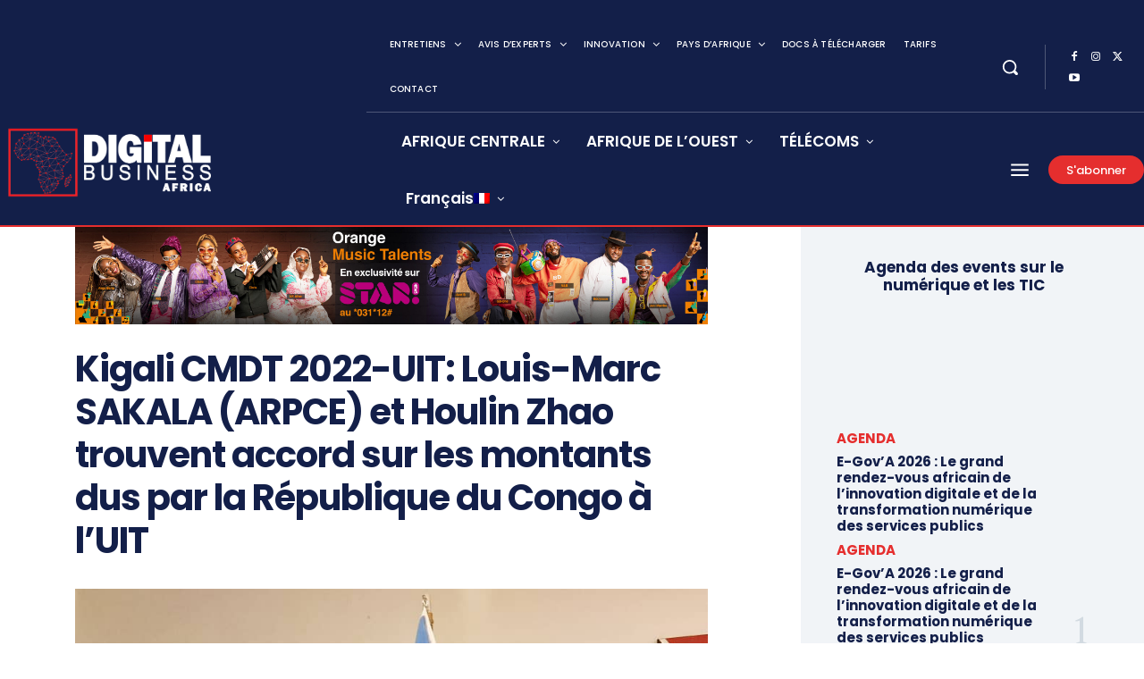

--- FILE ---
content_type: application/javascript; charset=UTF-8
request_url: https://www.digitalbusiness.africa/cdn-cgi/challenge-platform/h/g/scripts/jsd/5eaf848a0845/main.js?
body_size: 4623
content:
window._cf_chl_opt={xkKZ4:'g'};~function(i5,P,I,E,a,V,h,O){i5=X,function(N,C,iQ,i4,b,M){for(iQ={N:378,C:411,b:444,M:374,Z:449,d:469,F:436,T:389,x:399,S:357,z:414,H:402,l:371},i4=X,b=N();!![];)try{if(M=parseInt(i4(iQ.N))/1*(-parseInt(i4(iQ.C))/2)+parseInt(i4(iQ.b))/3*(parseInt(i4(iQ.M))/4)+-parseInt(i4(iQ.Z))/5*(-parseInt(i4(iQ.d))/6)+parseInt(i4(iQ.F))/7*(parseInt(i4(iQ.T))/8)+parseInt(i4(iQ.x))/9*(-parseInt(i4(iQ.S))/10)+-parseInt(i4(iQ.z))/11+-parseInt(i4(iQ.H))/12*(parseInt(i4(iQ.l))/13),C===M)break;else b.push(b.shift())}catch(Z){b.push(b.shift())}}(i,588215),P=this||self,I=P[i5(403)],E=function(iT,iF,id,iZ,iM,is,i6,C,b,M){return iT={N:362,C:365},iF={N:379,C:391,b:379,M:427,Z:392},id={N:358},iZ={N:447},iM={N:358,C:392,b:367,M:397,Z:382,d:367,F:382,T:397,x:382,S:447,z:391,H:447,l:391,c:391,y:391,g:379,f:367,v:382,A:447,W:391,J:447,K:391,e:447,m:391,L:427},is={N:441,C:392},i6=i5,C=String[i6(iT.N)],b={'h':function(Z){return Z==null?'':b.g(Z,6,function(d,i7){return i7=X,i7(is.N)[i7(is.C)](d)})},'g':function(Z,F,T,i8,x,S,z,H,y,A,W,J,K,L,i0,i1,i2,i3){if(i8=i6,Z==null)return'';for(S={},z={},H='',y=2,A=3,W=2,J=[],K=0,L=0,i0=0;i0<Z[i8(iM.N)];i0+=1)if(i1=Z[i8(iM.C)](i0),Object[i8(iM.b)][i8(iM.M)][i8(iM.Z)](S,i1)||(S[i1]=A++,z[i1]=!0),i2=H+i1,Object[i8(iM.d)][i8(iM.M)][i8(iM.F)](S,i2))H=i2;else{if(Object[i8(iM.b)][i8(iM.T)][i8(iM.x)](z,H)){if(256>H[i8(iM.S)](0)){for(x=0;x<W;K<<=1,F-1==L?(L=0,J[i8(iM.z)](T(K)),K=0):L++,x++);for(i3=H[i8(iM.H)](0),x=0;8>x;K=K<<1.24|i3&1.69,L==F-1?(L=0,J[i8(iM.l)](T(K)),K=0):L++,i3>>=1,x++);}else{for(i3=1,x=0;x<W;K=i3|K<<1.63,L==F-1?(L=0,J[i8(iM.c)](T(K)),K=0):L++,i3=0,x++);for(i3=H[i8(iM.H)](0),x=0;16>x;K=1.24&i3|K<<1.56,L==F-1?(L=0,J[i8(iM.y)](T(K)),K=0):L++,i3>>=1,x++);}y--,0==y&&(y=Math[i8(iM.g)](2,W),W++),delete z[H]}else for(i3=S[H],x=0;x<W;K=i3&1|K<<1.35,F-1==L?(L=0,J[i8(iM.y)](T(K)),K=0):L++,i3>>=1,x++);H=(y--,y==0&&(y=Math[i8(iM.g)](2,W),W++),S[i2]=A++,String(i1))}if(H!==''){if(Object[i8(iM.f)][i8(iM.T)][i8(iM.v)](z,H)){if(256>H[i8(iM.A)](0)){for(x=0;x<W;K<<=1,L==F-1?(L=0,J[i8(iM.W)](T(K)),K=0):L++,x++);for(i3=H[i8(iM.J)](0),x=0;8>x;K=K<<1|1&i3,L==F-1?(L=0,J[i8(iM.K)](T(K)),K=0):L++,i3>>=1,x++);}else{for(i3=1,x=0;x<W;K=i3|K<<1,L==F-1?(L=0,J[i8(iM.W)](T(K)),K=0):L++,i3=0,x++);for(i3=H[i8(iM.e)](0),x=0;16>x;K=1&i3|K<<1.48,F-1==L?(L=0,J[i8(iM.m)](T(K)),K=0):L++,i3>>=1,x++);}y--,y==0&&(y=Math[i8(iM.g)](2,W),W++),delete z[H]}else for(i3=S[H],x=0;x<W;K=i3&1.99|K<<1.02,L==F-1?(L=0,J[i8(iM.l)](T(K)),K=0):L++,i3>>=1,x++);y--,0==y&&W++}for(i3=2,x=0;x<W;K=K<<1.59|i3&1.9,L==F-1?(L=0,J[i8(iM.W)](T(K)),K=0):L++,i3>>=1,x++);for(;;)if(K<<=1,L==F-1){J[i8(iM.W)](T(K));break}else L++;return J[i8(iM.L)]('')},'j':function(Z,i9){return i9=i6,null==Z?'':Z==''?null:b.i(Z[i9(id.N)],32768,function(d,ii){return ii=i9,Z[ii(iZ.N)](d)})},'i':function(Z,F,T,iX,x,S,z,H,y,A,W,J,K,L,i0,i1,i3,i2){for(iX=i6,x=[],S=4,z=4,H=3,y=[],J=T(0),K=F,L=1,A=0;3>A;x[A]=A,A+=1);for(i0=0,i1=Math[iX(iF.N)](2,2),W=1;W!=i1;i2=K&J,K>>=1,0==K&&(K=F,J=T(L++)),i0|=(0<i2?1:0)*W,W<<=1);switch(i0){case 0:for(i0=0,i1=Math[iX(iF.N)](2,8),W=1;i1!=W;i2=K&J,K>>=1,0==K&&(K=F,J=T(L++)),i0|=(0<i2?1:0)*W,W<<=1);i3=C(i0);break;case 1:for(i0=0,i1=Math[iX(iF.N)](2,16),W=1;i1!=W;i2=J&K,K>>=1,0==K&&(K=F,J=T(L++)),i0|=W*(0<i2?1:0),W<<=1);i3=C(i0);break;case 2:return''}for(A=x[3]=i3,y[iX(iF.C)](i3);;){if(L>Z)return'';for(i0=0,i1=Math[iX(iF.b)](2,H),W=1;W!=i1;i2=J&K,K>>=1,K==0&&(K=F,J=T(L++)),i0|=W*(0<i2?1:0),W<<=1);switch(i3=i0){case 0:for(i0=0,i1=Math[iX(iF.N)](2,8),W=1;W!=i1;i2=J&K,K>>=1,K==0&&(K=F,J=T(L++)),i0|=(0<i2?1:0)*W,W<<=1);x[z++]=C(i0),i3=z-1,S--;break;case 1:for(i0=0,i1=Math[iX(iF.b)](2,16),W=1;i1!=W;i2=K&J,K>>=1,0==K&&(K=F,J=T(L++)),i0|=W*(0<i2?1:0),W<<=1);x[z++]=C(i0),i3=z-1,S--;break;case 2:return y[iX(iF.M)]('')}if(S==0&&(S=Math[iX(iF.b)](2,H),H++),x[i3])i3=x[i3];else if(i3===z)i3=A+A[iX(iF.Z)](0);else return null;y[iX(iF.C)](i3),x[z++]=A+i3[iX(iF.Z)](0),S--,A=i3,S==0&&(S=Math[iX(iF.b)](2,H),H++)}}},M={},M[i6(iT.C)]=b.h,M}(),a={},a[i5(462)]='o',a[i5(470)]='s',a[i5(443)]='u',a[i5(396)]='z',a[i5(390)]='n',a[i5(408)]='I',a[i5(401)]='b',V=a,P[i5(438)]=function(N,C,M,Z,iK,ip,iJ,it,T,x,S,z,H,y){if(iK={N:455,C:406,b:407,M:431,Z:454,d:428,F:454,T:421,x:359,S:358,z:432,H:453},ip={N:442,C:358,b:360},iJ={N:367,C:397,b:382,M:391},it=i5,C===null||C===void 0)return Z;for(T=G(C),N[it(iK.N)][it(iK.C)]&&(T=T[it(iK.b)](N[it(iK.N)][it(iK.C)](C))),T=N[it(iK.M)][it(iK.Z)]&&N[it(iK.d)]?N[it(iK.M)][it(iK.F)](new N[(it(iK.d))](T)):function(A,ia,W){for(ia=it,A[ia(ip.N)](),W=0;W<A[ia(ip.C)];A[W]===A[W+1]?A[ia(ip.b)](W+1,1):W+=1);return A}(T),x='nAsAaAb'.split('A'),x=x[it(iK.T)][it(iK.x)](x),S=0;S<T[it(iK.S)];z=T[S],H=k(N,C,z),x(H)?(y=H==='s'&&!N[it(iK.z)](C[z]),it(iK.H)===M+z?F(M+z,H):y||F(M+z,C[z])):F(M+z,H),S++);return Z;function F(A,W,iR){iR=X,Object[iR(iJ.N)][iR(iJ.C)][iR(iJ.b)](Z,W)||(Z[W]=[]),Z[W][iR(iJ.M)](A)}},h=i5(377)[i5(394)](';'),O=h[i5(421)][i5(359)](h),P[i5(429)]=function(N,C,ie,iV,M,Z,F,T){for(ie={N:451,C:358,b:358,M:400,Z:391,d:381},iV=i5,M=Object[iV(ie.N)](C),Z=0;Z<M[iV(ie.C)];Z++)if(F=M[Z],F==='f'&&(F='N'),N[F]){for(T=0;T<C[M[Z]][iV(ie.b)];-1===N[F][iV(ie.M)](C[M[Z]][T])&&(O(C[M[Z]][T])||N[F][iV(ie.Z)]('o.'+C[M[Z]][T])),T++);}else N[F]=C[M[Z]][iV(ie.d)](function(x){return'o.'+x})},s();function G(N,iW,ij,C){for(iW={N:407,C:451,b:471},ij=i5,C=[];null!==N;C=C[ij(iW.N)](Object[ij(iW.C)](N)),N=Object[ij(iW.b)](N));return C}function D(iS,iC,N){return iS={N:376,C:467},iC=i5,N=P[iC(iS.N)],Math[iC(iS.C)](+atob(N.t))}function R(M,Z,iy,iE,d,F,T,x,S,z,H,l){if(iy={N:372,C:356,b:376,M:458,Z:461,d:466,F:393,T:423,x:450,S:388,z:434,H:419,l:409,c:439,y:417,g:361,f:461,v:445,A:448,W:461,J:386,K:424,e:461,m:474,L:412,i0:415,i1:437,i2:363,i3:456,ig:365},iE=i5,!n(.01))return![];F=(d={},d[iE(iy.N)]=M,d[iE(iy.C)]=Z,d);try{T=P[iE(iy.b)],x=iE(iy.M)+P[iE(iy.Z)][iE(iy.d)]+iE(iy.F)+T.r+iE(iy.T),S=new P[(iE(iy.x))](),S[iE(iy.S)](iE(iy.z),x),S[iE(iy.H)]=2500,S[iE(iy.l)]=function(){},z={},z[iE(iy.c)]=P[iE(iy.Z)][iE(iy.y)],z[iE(iy.g)]=P[iE(iy.f)][iE(iy.v)],z[iE(iy.A)]=P[iE(iy.W)][iE(iy.J)],z[iE(iy.K)]=P[iE(iy.e)][iE(iy.m)],H=z,l={},l[iE(iy.L)]=F,l[iE(iy.i0)]=H,l[iE(iy.i1)]=iE(iy.i2),S[iE(iy.i3)](E[iE(iy.ig)](l))}catch(c){}}function U(N,C,ig,iD){return ig={N:463,C:367,b:384,M:382,Z:400,d:375},iD=i5,C instanceof N[iD(ig.N)]&&0<N[iD(ig.N)][iD(ig.C)][iD(ig.b)][iD(ig.M)](C)[iD(ig.Z)](iD(ig.d))}function Q(im,iU,b,M,Z,d,F){iU=(im={N:369,C:465,b:353,M:420,Z:468,d:383,F:416,T:473,x:395,S:387,z:426,H:354},i5);try{return b=I[iU(im.N)](iU(im.C)),b[iU(im.b)]=iU(im.M),b[iU(im.Z)]='-1',I[iU(im.d)][iU(im.F)](b),M=b[iU(im.T)],Z={},Z=cJDYB1(M,M,'',Z),Z=cJDYB1(M,M[iU(im.x)]||M[iU(im.S)],'n.',Z),Z=cJDYB1(M,b[iU(im.z)],'d.',Z),I[iU(im.d)][iU(im.H)](b),d={},d.r=Z,d.e=null,d}catch(T){return F={},F.r={},F.e=T,F}}function k(N,C,M,iA,iY,Z){iY=(iA={N:418,C:431,b:476,M:425},i5);try{return C[M][iY(iA.N)](function(){}),'p'}catch(F){}try{if(C[M]==null)return void 0===C[M]?'u':'x'}catch(T){return'i'}return N[iY(iA.C)][iY(iA.b)](C[M])?'a':C[M]===N[iY(iA.C)]?'E':!0===C[M]?'T':C[M]===!1?'F':(Z=typeof C[M],iY(iA.M)==Z?U(N,C[M])?'N':'f':V[Z]||'?')}function X(N,C,b){return b=i(),X=function(B,P,I){return B=B-353,I=b[B],I},X(N,C)}function i(X5){return X5='2219opooyr,source,cJDYB1,chlApiSitekey,stringify,-l+jWYM1LvbOi37I2N5wQBxPEZ9Ct8hKXRnDHScrGuaJs$kfogFAdpzy64Ue0qTVm,sort,undefined,161808kcxTMi,gKwbC5,readyState,charCodeAt,chlApiRumWidgetAgeMs,5DuFFbC,XMLHttpRequest,keys,onerror,d.cookie,from,Object,send,http-code:,/cdn-cgi/challenge-platform/h/,log,parent,_cf_chl_opt,object,Function,onreadystatechange,iframe,xkKZ4,floor,tabIndex,5546406LRoqLV,string,getPrototypeOf,location,contentWindow,gRjkt7,postMessage,isArray,style,removeChild,/jsd/oneshot/5eaf848a0845/0.03559007366107321:1765225715:y-kj-PJtUiywpUZDbGuNRZlFctscU-OVs9NPoHkNO04/,error,140UZUpSw,length,bind,splice,chlApiUrl,fromCharCode,jsd,event,FMqKMBih,error on cf_chl_props,prototype,now,createElement,cloudflare-invisible,39wAmITy,msg,random,16QCklEg,[native code],__CF$cv$params,_cf_chl_opt;XQlKq9;mpuA2;BYBs3;bqzg9;gtpfA4;SZQFk7;rTYyd6;gTvhm6;ubgT9;JrBNE9;NgAVk0;YBjhw4;WvQh6;cJDYB1;Qgcf5;eHVD2;VJwN2,103142svtyaG,pow,sid,map,call,body,toString,loading,hhzn3,navigator,open,10408iBnxcj,number,push,charAt,/b/ov1/0.03559007366107321:1765225715:y-kj-PJtUiywpUZDbGuNRZlFctscU-OVs9NPoHkNO04/,split,clientInformation,symbol,hasOwnProperty,onload,52308XiLlzh,indexOf,boolean,1956396lTGmNj,document,addEventListener,DOMContentLoaded,getOwnPropertyNames,concat,bigint,ontimeout,href,4CnfqEy,errorInfoObject,status,2063556GIizir,chctx,appendChild,vKoX8,catch,timeout,display: none,includes,success,/invisible/jsd,chlApiClientVersion,function,contentDocument,join,Set,Qgcf5,api,Array,isNaN,detail,POST,xhr-error'.split(','),i=function(){return X5},i()}function j(N,C,ic,il,iu,iH,iB,b,M,Z){ic={N:376,C:459,b:461,M:450,Z:388,d:434,F:458,T:461,x:466,S:355,z:430,H:419,l:409,c:398,y:452,g:472,f:472,v:410,A:430,W:456,J:365,K:440},il={N:435},iu={N:413,C:422,b:457},iH={N:419},iB=i5,b=P[iB(ic.N)],console[iB(ic.C)](P[iB(ic.b)]),M=new P[(iB(ic.M))](),M[iB(ic.Z)](iB(ic.d),iB(ic.F)+P[iB(ic.T)][iB(ic.x)]+iB(ic.S)+b.r),b[iB(ic.z)]&&(M[iB(ic.H)]=5e3,M[iB(ic.l)]=function(iP){iP=iB,C(iP(iH.N))}),M[iB(ic.c)]=function(iI){iI=iB,M[iI(iu.N)]>=200&&M[iI(iu.N)]<300?C(iI(iu.C)):C(iI(iu.b)+M[iI(iu.N)])},M[iB(ic.y)]=function(iq){iq=iB,C(iq(il.N))},Z={'t':D(),'lhr':I[iB(ic.g)]&&I[iB(ic.f)][iB(ic.v)]?I[iB(ic.f)][iB(ic.v)]:'','api':b[iB(ic.A)]?!![]:![],'payload':N},M[iB(ic.W)](E[iB(ic.J)](JSON[iB(ic.K)](Z)))}function n(N,ix,iN){return ix={N:373},iN=i5,Math[iN(ix.N)]()<N}function o(b,M,X4,iO,Z,d,F){if(X4={N:370,C:430,b:422,M:437,Z:380,d:364,F:460,T:475,x:380,S:356,z:433},iO=i5,Z=iO(X4.N),!b[iO(X4.C)])return;M===iO(X4.b)?(d={},d[iO(X4.M)]=Z,d[iO(X4.Z)]=b.r,d[iO(X4.d)]=iO(X4.b),P[iO(X4.F)][iO(X4.T)](d,'*')):(F={},F[iO(X4.M)]=Z,F[iO(X4.x)]=b.r,F[iO(X4.d)]=iO(X4.S),F[iO(X4.z)]=M,P[iO(X4.F)][iO(X4.T)](F,'*'))}function Y(iz,ib,N,C,b){return iz={N:467,C:368},ib=i5,N=3600,C=D(),b=Math[ib(iz.N)](Date[ib(iz.C)]()/1e3),b-C>N?![]:!![]}function s(X3,X2,X0,ik,N,C,b,M,Z){if(X3={N:376,C:430,b:446,M:385,Z:404,d:404,F:405,T:464,x:464},X2={N:446,C:385,b:464},X0={N:366},ik=i5,N=P[ik(X3.N)],!N)return;if(!Y())return;(C=![],b=N[ik(X3.C)]===!![],M=function(iG,d){if(iG=ik,!C){if(C=!![],!Y())return;d=Q(),j(d.r,function(F){o(N,F)}),d.e&&R(iG(X0.N),d.e)}},I[ik(X3.b)]!==ik(X3.M))?M():P[ik(X3.Z)]?I[ik(X3.d)](ik(X3.F),M):(Z=I[ik(X3.T)]||function(){},I[ik(X3.x)]=function(ih){ih=ik,Z(),I[ih(X2.N)]!==ih(X2.C)&&(I[ih(X2.b)]=Z,M())})}}()

--- FILE ---
content_type: application/javascript; charset=UTF-8
request_url: https://www.digitalbusiness.africa/cdn-cgi/challenge-platform/scripts/jsd/main.js
body_size: 4480
content:
window._cf_chl_opt={xkKZ4:'g'};~function(i5,P,I,E,a,V,h,O){i5=X,function(N,C,iQ,i4,b,M){for(iQ={N:497,C:486,b:496,M:484,Z:429,d:406,F:456,T:510,x:421,S:464,z:471},i4=X,b=N();!![];)try{if(M=-parseInt(i4(iQ.N))/1*(-parseInt(i4(iQ.C))/2)+-parseInt(i4(iQ.b))/3*(parseInt(i4(iQ.M))/4)+parseInt(i4(iQ.Z))/5*(parseInt(i4(iQ.d))/6)+parseInt(i4(iQ.F))/7+parseInt(i4(iQ.T))/8*(parseInt(i4(iQ.x))/9)+parseInt(i4(iQ.S))/10+-parseInt(i4(iQ.z))/11,C===M)break;else b.push(b.shift())}catch(Z){b.push(b.shift())}}(i,390009),P=this||self,I=P[i5(413)],E=function(iT,iF,id,iM,is,i6,C,b,M){return iT={N:477,C:450},iF={N:458,C:458,b:458,M:436,Z:483,d:458,F:475,T:458},id={N:461},iM={N:461,C:475,b:463,M:403,Z:511,d:463,F:403,T:463,x:403,S:511,z:513,H:436,l:513,c:436,y:513,g:436,f:458,v:458,A:403,W:511,J:436,K:513,e:436,m:436,L:513,i0:436,i1:436,i2:483},is={N:422,C:475},i6=i5,C=String[i6(iT.N)],b={'h':function(Z){return Z==null?'':b.g(Z,6,function(d,i7){return i7=X,i7(is.N)[i7(is.C)](d)})},'g':function(Z,F,T,i8,x,S,z,H,y,A,W,J,K,L,i0,i1,i2,i3){if(i8=i6,Z==null)return'';for(S={},z={},H='',y=2,A=3,W=2,J=[],K=0,L=0,i0=0;i0<Z[i8(iM.N)];i0+=1)if(i1=Z[i8(iM.C)](i0),Object[i8(iM.b)][i8(iM.M)][i8(iM.Z)](S,i1)||(S[i1]=A++,z[i1]=!0),i2=H+i1,Object[i8(iM.d)][i8(iM.F)][i8(iM.Z)](S,i2))H=i2;else{if(Object[i8(iM.T)][i8(iM.x)][i8(iM.S)](z,H)){if(256>H[i8(iM.z)](0)){for(x=0;x<W;K<<=1,F-1==L?(L=0,J[i8(iM.H)](T(K)),K=0):L++,x++);for(i3=H[i8(iM.l)](0),x=0;8>x;K=i3&1.45|K<<1,L==F-1?(L=0,J[i8(iM.H)](T(K)),K=0):L++,i3>>=1,x++);}else{for(i3=1,x=0;x<W;K=i3|K<<1,F-1==L?(L=0,J[i8(iM.c)](T(K)),K=0):L++,i3=0,x++);for(i3=H[i8(iM.y)](0),x=0;16>x;K=K<<1.58|1&i3,L==F-1?(L=0,J[i8(iM.g)](T(K)),K=0):L++,i3>>=1,x++);}y--,0==y&&(y=Math[i8(iM.f)](2,W),W++),delete z[H]}else for(i3=S[H],x=0;x<W;K=K<<1.8|1.24&i3,L==F-1?(L=0,J[i8(iM.g)](T(K)),K=0):L++,i3>>=1,x++);H=(y--,0==y&&(y=Math[i8(iM.v)](2,W),W++),S[i2]=A++,String(i1))}if(H!==''){if(Object[i8(iM.d)][i8(iM.A)][i8(iM.W)](z,H)){if(256>H[i8(iM.y)](0)){for(x=0;x<W;K<<=1,F-1==L?(L=0,J[i8(iM.J)](T(K)),K=0):L++,x++);for(i3=H[i8(iM.K)](0),x=0;8>x;K=1.12&i3|K<<1.55,L==F-1?(L=0,J[i8(iM.e)](T(K)),K=0):L++,i3>>=1,x++);}else{for(i3=1,x=0;x<W;K=K<<1|i3,L==F-1?(L=0,J[i8(iM.m)](T(K)),K=0):L++,i3=0,x++);for(i3=H[i8(iM.L)](0),x=0;16>x;K=i3&1|K<<1,F-1==L?(L=0,J[i8(iM.i0)](T(K)),K=0):L++,i3>>=1,x++);}y--,y==0&&(y=Math[i8(iM.v)](2,W),W++),delete z[H]}else for(i3=S[H],x=0;x<W;K=1&i3|K<<1,L==F-1?(L=0,J[i8(iM.i1)](T(K)),K=0):L++,i3>>=1,x++);y--,0==y&&W++}for(i3=2,x=0;x<W;K=K<<1.83|1.11&i3,F-1==L?(L=0,J[i8(iM.J)](T(K)),K=0):L++,i3>>=1,x++);for(;;)if(K<<=1,F-1==L){J[i8(iM.g)](T(K));break}else L++;return J[i8(iM.i2)]('')},'j':function(Z,iZ,i9){return iZ={N:513},i9=i6,null==Z?'':''==Z?null:b.i(Z[i9(id.N)],32768,function(d,ii){return ii=i9,Z[ii(iZ.N)](d)})},'i':function(Z,F,T,iX,x,S,z,H,y,A,W,J,K,L,i0,i1,i3,i2){for(iX=i6,x=[],S=4,z=4,H=3,y=[],J=T(0),K=F,L=1,A=0;3>A;x[A]=A,A+=1);for(i0=0,i1=Math[iX(iF.N)](2,2),W=1;i1!=W;i2=J&K,K>>=1,0==K&&(K=F,J=T(L++)),i0|=(0<i2?1:0)*W,W<<=1);switch(i0){case 0:for(i0=0,i1=Math[iX(iF.C)](2,8),W=1;W!=i1;i2=K&J,K>>=1,0==K&&(K=F,J=T(L++)),i0|=(0<i2?1:0)*W,W<<=1);i3=C(i0);break;case 1:for(i0=0,i1=Math[iX(iF.b)](2,16),W=1;W!=i1;i2=J&K,K>>=1,K==0&&(K=F,J=T(L++)),i0|=(0<i2?1:0)*W,W<<=1);i3=C(i0);break;case 2:return''}for(A=x[3]=i3,y[iX(iF.M)](i3);;){if(L>Z)return'';for(i0=0,i1=Math[iX(iF.C)](2,H),W=1;i1!=W;i2=J&K,K>>=1,0==K&&(K=F,J=T(L++)),i0|=(0<i2?1:0)*W,W<<=1);switch(i3=i0){case 0:for(i0=0,i1=Math[iX(iF.C)](2,8),W=1;W!=i1;i2=J&K,K>>=1,0==K&&(K=F,J=T(L++)),i0|=(0<i2?1:0)*W,W<<=1);x[z++]=C(i0),i3=z-1,S--;break;case 1:for(i0=0,i1=Math[iX(iF.b)](2,16),W=1;W!=i1;i2=J&K,K>>=1,0==K&&(K=F,J=T(L++)),i0|=(0<i2?1:0)*W,W<<=1);x[z++]=C(i0),i3=z-1,S--;break;case 2:return y[iX(iF.Z)]('')}if(S==0&&(S=Math[iX(iF.d)](2,H),H++),x[i3])i3=x[i3];else if(z===i3)i3=A+A[iX(iF.F)](0);else return null;y[iX(iF.M)](i3),x[z++]=A+i3[iX(iF.F)](0),S--,A=i3,S==0&&(S=Math[iX(iF.T)](2,H),H++)}}},M={},M[i6(iT.C)]=b.h,M}(),a={},a[i5(480)]='o',a[i5(485)]='s',a[i5(514)]='u',a[i5(432)]='z',a[i5(416)]='n',a[i5(415)]='I',a[i5(506)]='b',V=a,P[i5(445)]=function(N,C,M,Z,iK,ip,iJ,it,T,x,S,z,H,y){if(iK={N:420,C:453,b:520,M:420,Z:453,d:417,F:519,T:409,x:409,S:469,z:401,H:461,l:491,c:411},ip={N:438,C:461,b:435},iJ={N:463,C:403,b:511,M:436},it=i5,C===null||void 0===C)return Z;for(T=G(C),N[it(iK.N)][it(iK.C)]&&(T=T[it(iK.b)](N[it(iK.M)][it(iK.Z)](C))),T=N[it(iK.d)][it(iK.F)]&&N[it(iK.T)]?N[it(iK.d)][it(iK.F)](new N[(it(iK.x))](T)):function(A,ia,W){for(ia=it,A[ia(ip.N)](),W=0;W<A[ia(ip.C)];A[W+1]===A[W]?A[ia(ip.b)](W+1,1):W+=1);return A}(T),x='nAsAaAb'.split('A'),x=x[it(iK.S)][it(iK.z)](x),S=0;S<T[it(iK.H)];z=T[S],H=k(N,C,z),x(H)?(y=H==='s'&&!N[it(iK.l)](C[z]),it(iK.c)===M+z?F(M+z,H):y||F(M+z,C[z])):F(M+z,H),S++);return Z;function F(A,W,iR){iR=X,Object[iR(iJ.N)][iR(iJ.C)][iR(iJ.b)](Z,W)||(Z[W]=[]),Z[W][iR(iJ.M)](A)}},h=i5(419)[i5(515)](';'),O=h[i5(469)][i5(401)](h),P[i5(467)]=function(N,C,ie,iV,M,Z,F,T){for(ie={N:460,C:461,b:461,M:492,Z:436,d:501},iV=i5,M=Object[iV(ie.N)](C),Z=0;Z<M[iV(ie.C)];Z++)if(F=M[Z],'f'===F&&(F='N'),N[F]){for(T=0;T<C[M[Z]][iV(ie.b)];-1===N[F][iV(ie.M)](C[M[Z]][T])&&(O(C[M[Z]][T])||N[F][iV(ie.Z)]('o.'+C[M[Z]][T])),T++);}else N[F]=C[M[Z]][iV(ie.d)](function(x){return'o.'+x})},s();function X(N,C,b){return b=i(),X=function(B,P,I){return B=B-399,I=b[B],I},X(N,C)}function Q(im,iU,b,M,Z,d,F){iU=(im={N:451,C:400,b:470,M:441,Z:405,d:404,F:433,T:489,x:490,S:479,z:473,H:494},i5);try{return b=I[iU(im.N)](iU(im.C)),b[iU(im.b)]=iU(im.M),b[iU(im.Z)]='-1',I[iU(im.d)][iU(im.F)](b),M=b[iU(im.T)],Z={},Z=cJDYB1(M,M,'',Z),Z=cJDYB1(M,M[iU(im.x)]||M[iU(im.S)],'n.',Z),Z=cJDYB1(M,b[iU(im.z)],'d.',Z),I[iU(im.d)][iU(im.H)](b),d={},d.r=Z,d.e=null,d}catch(T){return F={},F.r={},F.e=T,F}}function o(b,M,X4,iO,Z,d,F){if(X4={N:408,C:495,b:423,M:457,Z:418,d:465,F:499,T:440,x:457,S:418,z:465,H:507,l:462,c:440},iO=i5,Z=iO(X4.N),!b[iO(X4.C)])return;M===iO(X4.b)?(d={},d[iO(X4.M)]=Z,d[iO(X4.Z)]=b.r,d[iO(X4.d)]=iO(X4.b),P[iO(X4.F)][iO(X4.T)](d,'*')):(F={},F[iO(X4.x)]=Z,F[iO(X4.S)]=b.r,F[iO(X4.z)]=iO(X4.H),F[iO(X4.l)]=M,P[iO(X4.F)][iO(X4.c)](F,'*'))}function Y(iz,ib,N,C,b){return iz={N:446,C:442},ib=i5,N=3600,C=D(),b=Math[ib(iz.N)](Date[ib(iz.C)]()/1e3),b-C>N?![]:!![]}function j(N,C,ic,il,iu,iH,iB,b,M,Z){ic={N:448,C:414,b:431,M:509,Z:427,d:504,F:439,T:431,x:426,S:430,z:495,H:434,l:468,c:424,y:516,g:482,f:482,v:412,A:412,W:500,J:450,K:502},il={N:508},iu={N:466,C:466,b:423,M:447,Z:466},iH={N:434},iB=i5,b=P[iB(ic.N)],console[iB(ic.C)](P[iB(ic.b)]),M=new P[(iB(ic.M))](),M[iB(ic.Z)](iB(ic.d),iB(ic.F)+P[iB(ic.T)][iB(ic.x)]+iB(ic.S)+b.r),b[iB(ic.z)]&&(M[iB(ic.H)]=5e3,M[iB(ic.l)]=function(iP){iP=iB,C(iP(iH.N))}),M[iB(ic.c)]=function(iI){iI=iB,M[iI(iu.N)]>=200&&M[iI(iu.C)]<300?C(iI(iu.b)):C(iI(iu.M)+M[iI(iu.Z)])},M[iB(ic.y)]=function(iq){iq=iB,C(iq(il.N))},Z={'t':D(),'lhr':I[iB(ic.g)]&&I[iB(ic.f)][iB(ic.v)]?I[iB(ic.f)][iB(ic.A)]:'','api':b[iB(ic.z)]?!![]:![],'payload':N},M[iB(ic.W)](E[iB(ic.J)](JSON[iB(ic.K)](Z)))}function R(M,Z,iy,iE,d,F,T,x,S,z,H,l){if(iy={N:472,C:507,b:448,M:439,Z:431,d:426,F:503,T:444,x:509,S:427,z:504,H:434,l:468,c:493,y:437,g:487,f:517,v:402,A:454,W:518,J:476,K:443,e:505,m:457,L:452,i0:500,i1:450},iE=i5,!n(.01))return![];F=(d={},d[iE(iy.N)]=M,d[iE(iy.C)]=Z,d);try{T=P[iE(iy.b)],x=iE(iy.M)+P[iE(iy.Z)][iE(iy.d)]+iE(iy.F)+T.r+iE(iy.T),S=new P[(iE(iy.x))](),S[iE(iy.S)](iE(iy.z),x),S[iE(iy.H)]=2500,S[iE(iy.l)]=function(){},z={},z[iE(iy.c)]=P[iE(iy.Z)][iE(iy.y)],z[iE(iy.g)]=P[iE(iy.Z)][iE(iy.f)],z[iE(iy.v)]=P[iE(iy.Z)][iE(iy.A)],z[iE(iy.W)]=P[iE(iy.Z)][iE(iy.J)],H=z,l={},l[iE(iy.K)]=F,l[iE(iy.e)]=H,l[iE(iy.m)]=iE(iy.L),S[iE(iy.i0)](E[iE(iy.i1)](l))}catch(c){}}function U(N,C,ig,iD){return ig={N:481,C:463,b:512,M:511,Z:492,d:399},iD=i5,C instanceof N[iD(ig.N)]&&0<N[iD(ig.N)][iD(ig.C)][iD(ig.b)][iD(ig.M)](C)[iD(ig.Z)](iD(ig.d))}function G(N,iW,ij,C){for(iW={N:520,C:460,b:410},ij=i5,C=[];null!==N;C=C[ij(iW.N)](Object[ij(iW.C)](N)),N=Object[ij(iW.b)](N));return C}function i(X5){return X5='/cdn-cgi/challenge-platform/h/,postMessage,display: none,now,errorInfoObject,/invisible/jsd,cJDYB1,floor,http-code:,__CF$cv$params,onreadystatechange,FMqKMBih,createElement,jsd,getOwnPropertyNames,hhzn3,readyState,127365QhSBMi,source,pow,error on cf_chl_props,keys,length,detail,prototype,7055440jCVeoE,event,status,Qgcf5,ontimeout,includes,style,13813151XDsPCZ,msg,contentDocument,isArray,charAt,gRjkt7,fromCharCode,function,navigator,object,Function,location,join,4LVuMMq,string,53876mgoojv,chlApiUrl,catch,contentWindow,clientInformation,isNaN,indexOf,chlApiSitekey,removeChild,api,1490241fiGOHO,3kUwvpi,addEventListener,parent,send,map,stringify,/b/ov1/0.03559007366107321:1765225715:y-kj-PJtUiywpUZDbGuNRZlFctscU-OVs9NPoHkNO04/,POST,chctx,boolean,error,xhr-error,XMLHttpRequest,16OuIyst,call,toString,charCodeAt,undefined,split,onerror,gKwbC5,chlApiClientVersion,from,concat,[native code],iframe,bind,chlApiRumWidgetAgeMs,hasOwnProperty,body,tabIndex,7854rEYHVt,random,cloudflare-invisible,Set,getPrototypeOf,d.cookie,href,document,log,bigint,number,Array,sid,_cf_chl_opt;XQlKq9;mpuA2;BYBs3;bqzg9;gtpfA4;SZQFk7;rTYyd6;gTvhm6;ubgT9;JrBNE9;NgAVk0;YBjhw4;WvQh6;cJDYB1;Qgcf5;eHVD2;VJwN2,Object,2887002QgrsiF,-l+jWYM1LvbOi37I2N5wQBxPEZ9Ct8hKXRnDHScrGuaJs$kfogFAdpzy64Ue0qTVm,success,onload,DOMContentLoaded,xkKZ4,open,loading,2660bXVnQp,/jsd/oneshot/5eaf848a0845/0.03559007366107321:1765225715:y-kj-PJtUiywpUZDbGuNRZlFctscU-OVs9NPoHkNO04/,_cf_chl_opt,symbol,appendChild,timeout,splice,push,vKoX8,sort'.split(','),i=function(){return X5},i()}function s(X3,X2,X0,ik,N,C,b,M,Z){if(X3={N:448,C:495,b:455,M:428,Z:498,d:498,F:425,T:449},X2={N:455,C:428,b:449},X0={N:459},ik=i5,N=P[ik(X3.N)],!N)return;if(!Y())return;(C=![],b=N[ik(X3.C)]===!![],M=function(iG,d){if(iG=ik,!C){if(C=!![],!Y())return;d=Q(),j(d.r,function(F){o(N,F)}),d.e&&R(iG(X0.N),d.e)}},I[ik(X3.b)]!==ik(X3.M))?M():P[ik(X3.Z)]?I[ik(X3.d)](ik(X3.F),M):(Z=I[ik(X3.T)]||function(){},I[ik(X3.T)]=function(ih){ih=ik,Z(),I[ih(X2.N)]!==ih(X2.C)&&(I[ih(X2.b)]=Z,M())})}function k(N,C,M,iA,iY,Z){iY=(iA={N:488,C:417,b:474,M:478},i5);try{return C[M][iY(iA.N)](function(){}),'p'}catch(F){}try{if(null==C[M])return void 0===C[M]?'u':'x'}catch(T){return'i'}return N[iY(iA.C)][iY(iA.b)](C[M])?'a':C[M]===N[iY(iA.C)]?'E':!0===C[M]?'T':C[M]===!1?'F':(Z=typeof C[M],iY(iA.M)==Z?U(N,C[M])?'N':'f':V[Z]||'?')}function D(iS,iC,N){return iS={N:448,C:446},iC=i5,N=P[iC(iS.N)],Math[iC(iS.C)](+atob(N.t))}function n(N,ix,iN){return ix={N:407},iN=i5,Math[iN(ix.N)]()<N}}()